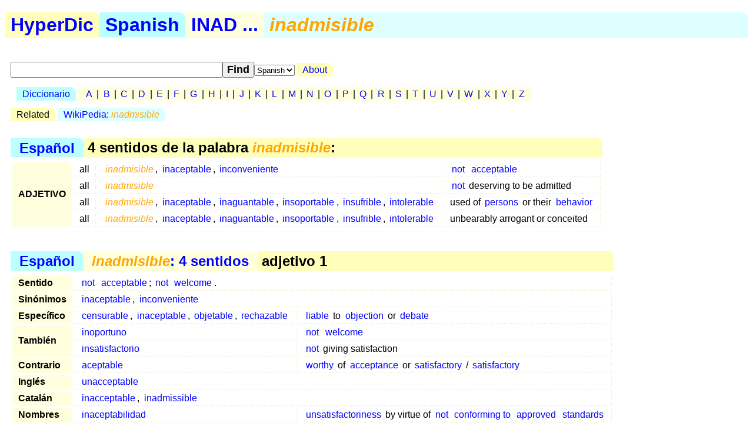

--- FILE ---
content_type: text/html; charset=utf-8
request_url: https://hyperdic.net/es/inadmisible
body_size: 1935
content:
<!DOCTYPE html PUBLIC  "-//W3C//DTD XHTML 1.0 Strict//EN" "http://www.w3.org/TR/xhtml1/DTD/xhtml1-strict.dtd">
<html xmlns="http://www.w3.org/1999/xhtml" xml:lang="en">
<head>
<meta http-equiv="CONTENT-TYPE" content="text/html; charset=UTF-8" />
<meta name="GENERATOR" content="MegaDoc, http://www.megadoc.net/" />
<meta name="AUTHOR" content="Kaf&eacute;, Eric" />
<meta name="COPYRIGHT" content="All rights reserved" />
<meta http-equiv="Content-Script-Type" content="text/javascript" />
<meta name="viewport" content="width=device-width, initial-scale=1" />
<link rel="stylesheet" type="text/css" href="/src/hyp.css" />
<link rel="search" type="application/opensearchdescription+xml" href="/src/wordsense.xml" title="HyperDic WordSense"/>
<meta name="DC.Subject" xml:lang="es" content="inadmisible" />
<title>inadmisible (HyperDic hyper-dictionary)</title>
</head>
<body>
<h1><a href="/" class="lo1" title="HyperDic hyper-dictionary">HyperDic</a>: inadmisible</h1>
<div id="hsx"></div>
<div id="ir"></div>
<script type="text/javascript">summary="Espa&#241;ol:inad:inadmisible"</script><div id="ov"><table id="Senses"><caption><a href="/es/">Espa&#241;ol</a> &gt; 4 sentidos de la palabra <em>inadmisible</em>:</caption><tr><th rowspan="4">ADJETIVO</th><td>all</td><td xml:lang="es"><a href="#a0001"><em>inadmisible</em></a>, <a href="/es/inaceptable#a0001">inaceptable</a>, <a href="/es/inconveniente#a0003">inconveniente</a></td><td><a href="/en/not#r0200">not</a> <a href="/en/acceptable#a0000">acceptable</a></td></tr><tr><td>all</td><td xml:lang="es"><a href="#a0002"><em>inadmisible</em></a></td><td><a href="/en/not#r0200">not</a> deserving to be admitted</td></tr><tr><td>all</td><td xml:lang="es"><a href="#a0003"><em>inadmisible</em></a>, <a href="/es/inaceptable#a0003">inaceptable</a>, <a href="/es/inaguantable#a0001">inaguantable</a>, <a href="/es/insoportable#a0001">insoportable</a>, <a href="/es/insufrible#a0001">insufrible</a>, <a href="/es/intolerable#a0002">intolerable</a></td><td>used of <a href="/en/person#n0300">persons</a> or their <a href="/en/behavior#n0400">behavior</a></td></tr><tr><td>all</td><td xml:lang="es"><a href="#a0003.2"><em>inadmisible</em></a>, <a href="/es/inaceptable#a0003.2">inaceptable</a>, <a href="/es/inaguantable#a0001.2">inaguantable</a>, <a href="/es/insoportable#a0001.2">insoportable</a>, <a href="/es/insufrible#a0001.2">insufrible</a>, <a href="/es/intolerable#a0002.2">intolerable</a></td><td>unbearably arrogant or conceited</td></tr></table></div><div id="ws"><table id="a0001" summary="inadmisible:3:00:01:::es"><caption><a href="/es/">Espa&#241;ol</a> &gt; <a href="#Senses" title="inadmisible: 4 sentidos"><em>inadmisible</em>: 4 sentidos</a> &gt; adjetivo 1</caption><tr><th>Sentido</th><td colspan="2"><a href="/en/not#r0200">not</a> <a href="/en/acceptable#a0000">acceptable</a>; <a href="/en/not#r0200">not</a> <a href="/en/welcome#a0000">welcome</a>.</td></tr><tr><th rowspan="1">Sin&oacute;nimos</th><td colspan="2" xml:lang="es"><a href="/es/inaceptable#a0001">inaceptable</a>, <a href="/es/inconveniente#a0003">inconveniente</a></td></tr><tr><th rowspan="1">Espec&iacute;fico</th><td xml:lang="es"><a href="/es/censurable#a0002">censurable</a>, <a href="/es/inaceptable#a0004">inaceptable</a>, <a href="/es/objetable#a0001">objetable</a>, <a href="/es/rechazable#a0001">rechazable</a></td><td><a href="/en/liable#susceptible0000">liable</a> to <a href="/en/objection#n1000">objection</a> or <a href="/en/debate#n1001">debate</a></td></tr><tr><th rowspan="2">Tambi&eacute;n</th><td xml:lang="es"><a href="/es/inoportuno#a0003">inoportuno</a></td><td><a href="/en/not#r0200">not</a> <a href="/en/welcome#a0000">welcome</a></td></tr><tr><td xml:lang="es"><a href="/es/insatisfactorio#a0001">insatisfactorio</a></td><td><a href="/en/not#r0200">not</a> giving satisfaction</td></tr><tr><th rowspan="1">Contrario</th><td xml:lang="es"><a href="/es/aceptable#a0001">aceptable</a></td><td><a href="/en/worthy#a0000">worthy</a> of <a href="/en/acceptance#n2600">acceptance</a> or <a href="/en/satisfactory#a0000">satisfactory</a> / <a href="/en/satisfactory#good0100">satisfactory</a></td></tr><tr><th rowspan="1">Ingl&eacute;s</th><td colspan="2"><a href="/en/unacceptable#a0000">unacceptable</a></td></tr><tr><th rowspan="1">Catal&aacute;n</th><td colspan="2" xml:lang="ca"><a href="/ca/inacceptable#a0001">inacceptable</a>, <a href="/ca/inadmissible#a0001">inadmissible</a></td></tr><tr><th rowspan="1">Nombres</th><td xml:lang="es"><a href="/es/inaceptabilidad#n0701">inaceptabilidad</a></td><td><a href="/en/unsatisfactoriness#n0700">unsatisfactoriness</a> by virtue of <a href="/en/not#r0200">not</a> <a href="/en/conform_to#v4201">conforming to</a> <a href="/en/approved#authorized0000">approved</a> <a href="/en/standard#n1000">standards</a></td></tr></table><table id="a0002" summary="inadmisible:3:00:02:::es"><caption><a href="/es/">Espa&#241;ol</a> &gt; <a href="#Senses" title="inadmisible: 4 sentidos"><em>inadmisible</em>: 4 sentidos</a> &gt; adjetivo 2</caption><tr><th>Sentido</th><td colspan="2"><a href="/en/not#r0200">not</a> deserving to be admitted.</td></tr><tr><th rowspan="1">Cualidad de</th><td xml:lang="es"><a href="/es/admisibilidad#n0702">admisibilidad</a></td><td><a href="/en/acceptability#n0700">acceptability</a> by virtue of being <a href="/en/admissible#a0000">admissible</a></td></tr><tr><th rowspan="1">Contrario</th><td xml:lang="es"><a href="/es/aceptable#a0002">aceptable</a>, <a href="/es/admisible#a0001">admisible</a>, <a href="/es/l%EDcito#a0001">l&#237;cito</a></td><td>Deserving to be admitted</td></tr><tr><th rowspan="1">Ingl&eacute;s</th><td colspan="2"><a href="/en/inadmissible#a0000">inadmissible</a></td></tr><tr><th rowspan="1">Catal&aacute;n</th><td colspan="2" xml:lang="ca"><a href="/ca/inadmissible#a0002">inadmissible</a></td></tr><tr><th rowspan="1">Nombres</th><td xml:lang="es"><a href="/es/improcedencia#n0702">improcedencia</a>, <a href="/es/inadmisibilidad#n0701">inadmisibilidad</a></td><td><a href="/en/unacceptability#n0700">unacceptability</a> as a consequence of <a href="/en/not#r0200">not</a> being <a href="/en/admissible#a0000">admissible</a></td></tr></table><table id="a0003" summary="inadmisible:3:00:03:::es"><caption><a href="/es/">Espa&#241;ol</a> &gt; <a href="#Senses" title="inadmisible: 4 sentidos"><em>inadmisible</em>: 4 sentidos</a> &gt; adjetivo 3</caption><tr><th>Sentido</th><td colspan="2">Used of <a href="/en/person#n0300">persons</a> or their <a href="/en/behavior#n0400">behavior</a>.</td></tr><tr><th rowspan="1">Sin&oacute;nimos</th><td colspan="2" xml:lang="es"><a href="/es/inaceptable#a0003">inaceptable</a>, <a href="/es/inaguantable#a0001">inaguantable</a>, <a href="/es/insoportable#a0001">insoportable</a>, <a href="/es/insufrible#a0001">insufrible</a>, <a href="/es/intolerable#a0002">intolerable</a></td></tr><tr><th rowspan="1">General</th><td xml:lang="es"><a href="/es/insoportable#a0002">insoportable</a>, <a href="/es/insufrible#a0002">insufrible</a>, <a href="/es/intolerable#a0003">intolerable</a></td><td>Incapable of being put up with</td></tr><tr><th rowspan="1">Ingl&eacute;s</th><td colspan="2"><a href="/en/impossible#intolerable0000">impossible</a>, <a href="/en/unacceptable#intolerable0000">unacceptable</a></td></tr><tr><th rowspan="1">Catal&aacute;n</th><td colspan="2" xml:lang="ca"><a href="/ca/inacceptable#a0003">inacceptable</a>, <a href="/ca/inadmisible#a0001">inadmisible</a>, <a href="/ca/inaguantable#a0001">inaguantable</a>, <a href="/ca/insofrible#a0001">insofrible</a>, <a href="/ca/insuportable#a0001">insuportable</a>, <a href="/ca/intolerable#a0002">intolerable</a></td></tr><tr><th rowspan="1">Nombres</th><td xml:lang="es"><a href="/es/inaceptabilidad#n0701">inaceptabilidad</a></td><td><a href="/en/unsatisfactoriness#n0700">unsatisfactoriness</a> by virtue of <a href="/en/not#r0200">not</a> <a href="/en/conform_to#v4201">conforming to</a> <a href="/en/approved#authorized0000">approved</a> <a href="/en/standard#n1000">standards</a></td></tr></table><table id="a0003.2" summary="inadmisible:3:00:.2:::es"><caption><a href="/es/">Espa&#241;ol</a> &gt; <a href="#Senses" title="inadmisible: 4 sentidos"><em>inadmisible</em>: 4 sentidos</a> &gt; adjetivo 3.2</caption><tr><th>Sentido</th><td colspan="2">Unbearably arrogant or conceited.</td></tr><tr><th rowspan="1">Sin&oacute;nimos</th><td colspan="2" xml:lang="es"><a href="/es/inaceptable#a0003.2">inaceptable</a>, <a href="/es/inaguantable#a0001.2">inaguantable</a>, <a href="/es/insoportable#a0001.2">insoportable</a>, <a href="/es/insufrible#a0001.2">insufrible</a>, <a href="/es/intolerable#a0002.2">intolerable</a></td></tr><tr><th rowspan="1">General</th><td xml:lang="es"><a href="/es/insoportable#a0002">insoportable</a>, <a href="/es/insufrible#a0002">insufrible</a>, <a href="/es/intolerable#a0003">intolerable</a></td><td>Incapable of being put up with</td></tr><tr><th rowspan="1">Ingl&eacute;s</th><td colspan="2"><a href="/en/insufferable#intolerable0000">insufferable</a></td></tr><tr><th rowspan="1">Catal&aacute;n</th><td colspan="2" xml:lang="ca"><a href="/ca/inacceptable#a0003.2">inacceptable</a>, <a href="/ca/inadmisible#a0001.2">inadmisible</a>, <a href="/ca/inaguantable#a0001.2">inaguantable</a>, <a href="/ca/insofrible#a0001.2">insofrible</a>, <a href="/ca/insuportable#a0001.2">insuportable</a>, <a href="/ca/intolerable#a0002.2">intolerable</a></td></tr></table></div>
<p id="fo">
<a href="/en/doc/copy" rel="Copyright">&copy;2001-26</a> &middot;
<a href="http://www.hyperdic.net/">HyperDic hyper-dictionary</a> &middot;
<a href="/en/doc/contact">Contact</a>
</p>
<p class="ce">
<a href="/en">English</a> |
<a href="/es">Spanish</a> |
<a href="/ca">Catalan</a>
<br/>
<a href="/en/doc/privacy">Privacy</a> |
<a href="/en/doc/robots">Robots</a>
</p>
<p class="ce">
<a href="http://validator.w3.org/check?uri=https://hyperdic.net/es/inadmisible">
<img src="/img/valid-xhtml10.png" alt="Valid XHTML 1.0 Strict" height="31" width="88" />
</a>
</p>
<script type="text/javascript" src="/src/hyp.js"></script>
</body>
</html>


--- FILE ---
content_type: text/css
request_url: https://hyperdic.net/src/hyp.css
body_size: 470
content:
body,dd,td,p 	{ background: white }
.lb1		{ background: #bff url(tr.png) top right no-repeat}
h2,caption,.lo1	{ background: #ffb url(tr.png) top right no-repeat}
h1,#fo,.lb	{ background: #dff url(tr.png) top right no-repeat }
dt,th,.lo	{ background: #ffd url(tr.png) top right no-repeat }

*			{ color: black }
a:link			{ color: blue }
a:active,em		{ color: orange }
a:visited,a:link:visited	{ color: purple }
a		{ text-decoration:none }
a:link:hover,a:visited:hover	{ color: #009; background: yellow }

a>img		{ border-color: blue }
a:hover>img	{ border-color: #009 }
td,.bdot	{ border-color: #eec }

table	{ border-spacing: 3px }
img	{ border: 0 }
td,.bdot{ border-width: 1px }
.bdot	{ 
	    border-style: dotted;
	}
td	{ 
	    border-bottom-style: dotted;
	    border-right-style: dotted
	}

table		{ margin-bottom: 1ex }
.ml		{ margin-left: 3px }
caption,h2,dt,dd{ margin-top: 1em }
#ir		{ margin-top: 1ex }

caption,h2	{ margin-bottom: 5px }

h1,h2,caption,#fo,dt,th,td,div,.lo,.le,.lb,.lo1,.lb1	{
    padding: 3px;
    padding-left: 10px;
    padding-right: 10px
    }
h1,h2,caption		{ padding-left: 0 }
.ri		{ padding-right: 5px }
iframe,.ad	{ padding: 0 }

dt		{ width: 45% }

th,h1,h2,caption,h3,.ad,.le	{ text-align: left }
#fo,.ce,#bkm		{ text-align: center }
.ri		{ text-align: right }
p		{ text-align: justify }

* 		{ font-family: Tahoma, Arial, sans-serif }
.sml		{ font-size: smaller }
input,.big,#fo	{ font-size: large }
caption		{ font-size: x-large }
caption,dt,input{ font-weight: bold }
.it 		{ font-style: italic }

a {padding: .2em}

@media (pointer: coarse) {
  a {padding: .8em}
}


--- FILE ---
content_type: application/javascript
request_url: https://hyperdic.net/src/hyp.js
body_size: 1399
content:
if(window.external&&("AddSearchProvider" in window.external)){canadd=true}else{canadd=false}var addsearch=function(b,a){if(canadd){window.external.AddSearchProvider("http://"+b+"/src/"+a+".xml")}else{alert("Your browser does not seem to support Open Search.")}};var wq=function(){var a=unescape(document.getElementById("sq").value).replace(/ +/g,"_").replace(/_$/,"").replace(/^_/,"").replace(/\'/g,"[").replace(/\./g,"]").replace(/\//g,"@");var b=a.length;var c=100;if(b>0){if(b>c){a=a.substr(0,c)}window.location.href="/"+document.getElementById("slg").value+"/"+escape(a.toLowerCase())}else{alert("Please type a word in the searchbox...")}};function pgo(){var n=" &gt; ";var f={en:["English","Dictionary"],es:["Spanish","Diccionario"],ca:["Catalan","Diccionari"]};var c=window.location.pathname;c=c.replace(/^\/match/,"");var l=c.substring(1,3);if(!(l in f)){l="en"}var b=0;var g=1;var h=f[l][b];var o=function(p){return['<a class="lb1" href="/',l,'" rel="Index" title="',h,' Word Index">',f[l][p],"</a>"].join("")};var e=function(t){var s=["lb1","lo","lo1","lb"];for(ce=0;ce<t.length;ce++){var q=t[ce].innerHTML.split(n);var p=q.length;var r=p-1;for(x=0;x<r;x++){q[x]='<span class="'+s[x]+'">'+q[x]+"</span>"}q[r]=" "+q[r];t[ce].innerHTML=q.join("")}};var a=function(){var u=0;var z=0;var D="";var H=document.getElementById("ir");var y=document.getElementById("Senses");if(y){var w=document.getElementsByTagName("caption");var C=w[0];k=document.getElementById("ws").getElementsByTagName("caption").length;var p=summary.split(":");D=p[1];qiw=p[2];z=1;if(h=="English"){u=1}}else{var w=document.getElementsByTagName("h2");var C=w[0];var E='<span class="lo">'+C.innerHTML.split(n)[0]+"</span>"}e(w);var G=C.getElementsByTagName("em")[0].innerHTML;if(D){var B=G.substring(0,D.length);var q=B.toUpperCase();var v=B.toLowerCase();var E=[o(b),'<a href="/',l,"/idx/",escape(v),'" class="lo" title="',h," words that start with ",v,' ...">',q," ...</a>"].join("")}var s=G.split(" / ")[0].substring(1).replace(/ /g,"_");var I=G.charAt(0)+s;var r=G.charAt(0).toUpperCase()+s;var t=document.getElementsByTagName("h1")[0];var F=t.innerHTML.replace(/:.*$/,"");t.innerHTML=[F,E," <em>",G,"</em>"].join("");document.title+=" ("+f[l][b]+")";if(u==1||z==1){var A='<span class="lo1">Related</span> ';if(z==1){A+='<a href="http://'+l+".wikipedia.org/wiki/"+r+'" class="lb" title="&quot;'+G+"&quot; info in "+h+' WikiPedia">WikiPedia: <em>'+G+"</em></a>\n"}H.innerHTML+=A+"<br/>"}};var d=function(q,p){if(canadd){document.getElementById("se").innerHTML+='<a href="javascript:addsearch('+q+",'"+p+'\')" class="lb" title="Add HyperDic WordSense search to your browser">Install</a>\n'}};var m=function(){var w="abcdefghijklmnopqrstuvwxyz";var v=new Array();var p,u;for(i=0;i<w.length;i++){p=w.charAt(i);u=p.toUpperCase();v[i]=['<a href="/',l,"/idx/",p,'" title="',h," words that start with ",u,' ...">',u,"</a>"].join("")}var t=v.join(" | ");var s="";var q="";var r="";if(l!="en"){for(lgi in f){if(lgi==l){r=' selected="yes"'}else{r=""}q+=['<option value="',lgi,'"',r,">",f[lgi][b],"</option>"].join("")}stab=3;lgos='<select tabindex="2" id="slg">'+q+"</select>"}else{stab=2;lgos='<input type="hidden" id="slg" value="en" />'}document.getElementById("hsx").innerHTML=['<form accept-charset="UTF-8" action="javascript:wq()"><p><span id="se"><input size="31" type="text" tabindex="1" id="sq" /><input type="submit" tabindex="',stab,'" value="Find" />',lgos,"</span>",s,'<a class="lo1 ml" href="/en/doc/" rel="Help" title="HyperDic documentation">About</a></p></form><div id="hx">',o(g),' <span class="lo">',t,"</span></div>"].join("");if(l=="en"){d("location.host","wordsense")}};var k;var j=function(){var q=window.location.href.split("#")[0].split("/");var p=q.length;return[l,q[p-2],q[p-1]].join("/")};m();a()}pgo();